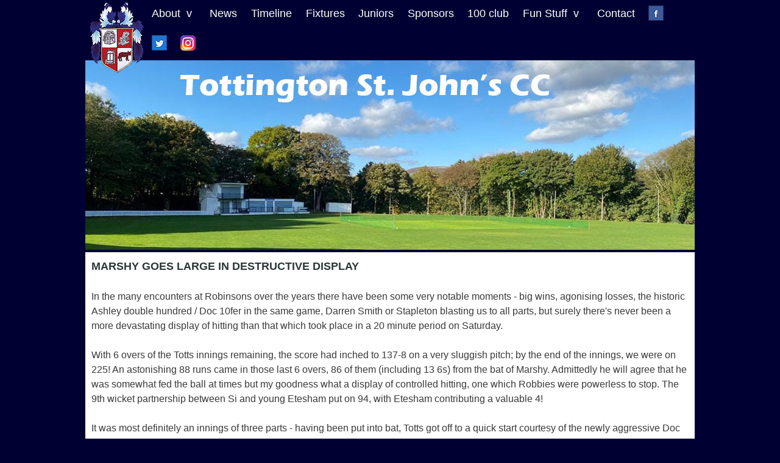

--- FILE ---
content_type: text/html
request_url: http://tsjcc.co.uk/marshyton.shtml
body_size: 2881
content:
<!DOCTYPE html
     PUBLIC "-//W3C//DTD XHTML 1.0 Strict//EN"
     "http://www.w3.org/TR/xhtml1/DTD/xhtml1-strict.dtd">
<html xmlns="http://www.w3.org/1999/xhtml" xml:lang="en" lang="en">
<head>
<title>Match report - Robinsons July 21, 2012 - Tottington St Johns Cricket Club</title>
<meta http-equiv="Content-Type" content="text/html; charset=iso-8859-1" />
<meta name="resource-type" content="document" />
<meta name="distribution" content="GLOBAL" />
<meta name="description" content="TSJCC match report v Robinsons, July 2012" />
<meta name="copyright" content="TSJCC 2012" />
<meta name="keywords" content="cricket; rounders; Tottington; village; club; North Manchester; NMCL; TSJCC" />
<meta name="author" content="TSJCC" />
<meta http-equiv="content-language" content="en" />
<meta http-equiv="pragma" content="no-cache" />
<link rel="stylesheet" href="style.css" type="text/css" title="TSJ" />
<script src="/js/jquery-1.3.2.min.js" type="text/javascript" charset="utf-8"></script>
<script src="/js/jquery.hoverIntent.minified.js" type="text/javascript" charset="utf-8"></script>
<script src="/js/mega-dropdown.js" type="text/javascript" charset="utf-8"></script>
<link rel="stylesheet" href="/lightbox.css" type="text/css" title="TSJ" />
<script type="text/javascript" src="/js/prototype.js"></script>
<script type="text/javascript" src="/js/scriptaculous.js?load=effects"></script>
<script type="text/javascript" src="/js/lightbox.js"></script>

</head>

<body>

<div class="content center">



<div id="main-navigation-container">
<div id="main-navigation">

<a href="/cricket/"><img src="/images/tsjcresthome.png" style="position: absolute; left: 0px; top: 0px; z-index: 3; border: none;"></a>

<ul id="menu" class="center">


<li class="mega"><a href="/about.shtml">About&nbsp;&nbsp;v</a><div>

<ul>
<li><a href="/about.shtml">Who we are: club history</a></li>
<li><a href="/map.shtml">Map and directions</a></li>

<li><a href="/honours.shtml">Club Honours</a></li>
<li><a href="/honours-yearly.shtml">Yearly award winners</a></li>
<li><a href="/boxingday.shtml">Boxing Day cricket</a></li>
<li><a href="/lifemembers.shtml">Life members</a></li>
<li><a href="/players.shtml">Player profiles</a></li>
<li><a href="/pro.shtml">Pro / overseas</a></li>
<li><a href="/100club.shtml">100 club</a></li>
<li><a href="/weekinthelife.shtml">A Week in the life</a></li>

</ul>
</div>
</li>

<li><a href="/news.shtml">News</a></li>

<li><a href="/timeline.shtml">Timeline</a></li>

<li><a href="/fixtures.shtml">Fixtures</a></li>

<li><a href="/juniors/">Juniors</a></li>

<li><a href="/sponsors.shtml">Sponsors</a></li>
<li><a href="/100club.shtml">100 club</a></li>

<li class="mega"><a href="/other.shtml">Fun Stuff&nbsp;&nbsp;v</a><div>
<ul>
<li><a href="/fantasy/2020/">Fantasy Cricket</a></li>
<li><a href="/players.shtml">Player profiles</a></li>
<li><a href="/gallery.shtml">Image galleries</a></li>
<li><a href="/rumour.shtml">The Rumour Mill</a></li>
<li><a href="/best.shtml">Bests and Worsts</a></li>
<li><a href="/cricket/index-aprilfool.shtml">April Fools</a></li>
<li><a href="/top5.shtml">TSJ Top 5</a></li>
<li><a href="/other.shtml">Extras - random funnies!</a></li>
<li><a href="/watty.shtml">Secret Diary of Mike Watts</a></li>
<li><a href="/boxingday.shtml">Boxing Day cricket</a></li>

</ul>
</div>
</li>

<li><a href="/contacts.shtml">Contact</a></li>


<li><a href="https://www.facebook.com/pages/Tottington-Sports-Club/111417562203031"><img src="/images/facebook-icon.png" alt="Facebook" title="Facebook" style="border: none;"></a></li>

<li><a href="https://twitter.com/TottyStJohnsCC"><img src="/images/twitter-icon.png" alt="Twitter" title="Twitter" style="border: none;"></a></li>

<li><a href="https://www.instagram.com/tottington_st._johns_cc/"><img src="/images/instagram-icon.png" alt="Instagram" title="Instagram" style="border: none;"></a></li>


</ul>


</div>
<img src="/images/tsj2.jpg" alt="Welcome to Tottington St John's CC" title="Welcome to Tottington St John's CC">

</div> 	



</div>

<div class="content center">

<div class="page">
<p class="title">MARSHY GOES LARGE IN DESTRUCTIVE DISPLAY</p>

<p>In the many encounters at Robinsons over the years there have been some very notable moments - big wins, agonising losses, the historic Ashley double hundred / Doc 10fer in the same game, Darren Smith or Stapleton blasting us to all parts, but surely there's never been a more devastating display of hitting than that which took place in a 20 minute period on Saturday.</p>

<p>With 6 overs of the Totts innings remaining, the score had inched to 137-8 on a very sluggish pitch; by the end of the innings, we were on 225! An astonishing 88 runs came in those last 6 overs, 86 of them (including 13 6s) from the bat of Marshy. Admittedly he will agree that he was somewhat fed the ball at times but my goodness what a display of controlled hitting, one which Robbies were powerless to stop. The 9th wicket partnership between Si and young Etesham put on 94, with Etesham contributing a valuable 4!</p>

<p>It was most definitely an innings of three parts - having been put into bat, Totts got off to a quick start courtesy of the newly aggressive Doc P who hit 24 very quickly before conspiring to be dropped and run out off the same ball. From 35 off 5 overs, the innings then stalled, with a steady and slow accumulation taking place - most people got going but then got out, with only Si holding things together until the late blast. A couple of players may feel hard done by, Russ getting a neck high full toss which he hit to square leg, and Dickie P looking to be well outside off stump when adjudged LBW, but as usual we tended to get ourselves out in the main. We had thought a score of around 120 would be more than enough in the conditions, so to get 100 extra was a real plus!</p> 

<p>The Robbies line up sadly is a bit weaker these days than in past times, and once the top 3 had gone, courtesy of Doc and Asif, the innings capitulated to 72 all out. Doc looked ring rusty to start with but returned 3-20, while Asif picked up 4 and Big Bird 3 for almost nothing at the end to wrap things up.</p>

<p>A good 5 points but sterner tests await in the coming weeks! Thanks to Gary and colleagues at Robbies for their terrific efforts to get the game on with some tireless work right up to the start of play and for their great attitude and humour throughout - it makes a real difference.</p>

<p><img src="/images/robbies-210712.gif"></p>

</div>

</div>

<div class="newfooter center">

<a href="http://www.iwillifyouwill.co.uk"><img src="/images/iwiyw.png" alt="I Will if You Will" title="I Will if You Will" style="border: none; float: right;"></a>
<a href="http://www.biffa-award.org"><img src="/images/biffaward.png" alt="Biffaward" title="Biffaward" style="border: none; float: right;"></a>

<div class="newfootertext">
<p>Beryl Avenue, Tottington, Bury, BL8 3NF
<br /><a href="mailto:webmaster@tsjcc.co.uk">webmaster@tsjcc.co.uk</a>
<br />Twitter: <a href="http://twitter.com/TottyStJohnsCC">@TottyStJohnsCC</a>
</p>
</div>

</div>

</body>
</html>



--- FILE ---
content_type: text/css
request_url: http://tsjcc.co.uk/style.css
body_size: 3259
content:
body /* for ie6 and below */ { color: #3a3939; background: #000033;   }
html>body /* for all other browsers */ { font-size: 16px; background: #000033; margin-top: 0px; padding: 0px; }
p, h2, h3, h4, h5, h6, ul, ol, dl, form, fieldset, table  /* = 6px of spacing between lines making 21px total line-height */
{ line-height: 1.5em; }
p, h2, h3, h4, h5, h6, ul, ol, dl, form, fieldset, table  /* set margins to preserve 21px line-height by matching line-height */
{ font-size: 1em; margin-top: 1.5em; margin-bottom: 1.5em; }
body, form { font-family: Calibri,Candara,Segoe,Segoe UI,Optima,Arial,sans-serif; font-size: 16px;  }
h1 {  font-size: 1.5em; line-height: 0.875em; margin-top: 0; margin-bottom: 1.25em; color: #e11e03; }
h2 { /* 18px */ font-size: 1.285714em;  font-weight: normal; line-height: 1.166667em; margin-bottom: 1.166667em; margin-top: 1.166667em; color: #3a3939;  }
h3 { /* 14px */ font-size: 1em;  font-weight: bold; line-height: 1.5em; margin-top: 1.5em; margin-bottom: 1.5em;  color: #3a3939;  }
h4 { /* 14px */ font-size: 1em;  font-weight: bold; line-height: 1.5em; margin-top: 1.5em; margin-bottom: -1.5em;  color: #3a3939; }

/* links */

.content {
width: 1000px;
/*border: solid 1px #2c3736;*/
background-color: white;
margin-top: 0;
padding: 0px;
height: auto;
}

.contentsplash {
width: 1000px;
border-top: solid 1px #2c3736;
background: url("/images/tottybackground.jpg");
background-repeat:  no-repeat;
margin-top: 0;
padding: 0px;
height: 333px;
}

.contentsplash2 {
width: 1000px;
border-top: solid 1px #2c3736;
border-bottom: solid 1px #2c3736;
margin-top: 20px;
margin-bottom: 20px;
padding: 0px;
}



div.link {
font-family: 'Oswald', sans-serif;
font-size: 16pt;
margin-top:85px;
margin-left: 20px;
color: white;
width: 450px;
}


div.link2 {

font-family: 'Oswald', sans-serif;
font-size: 18pt;
margin-top:20px;
margin-left: 20px;
background-color: #2c3736;
width: 200px;
border: solid 1px white;
text-align: center;
padding: 10px 10px 10px 10px;
}

div.link2 a {
text-decoration: none;
color: white;
}

div.link2 a:hover {
text-decoration: none;
color: #c0dafd;
}

div.logo {
font-family: 'Oswald', sans-serif;
text-align: left;
margin-top:30px;
margin-left: 30px;
margin-bottom: 20px;
width: 100%;
color: white;
}

div.logo a {
text-decoration: none;
color: white;
}

.content-column-1 { float: left; width: 250px; margin-top: 5px; background-color: white; padding: 0 0 0 5px;  }
.content-column-2 { float: left; padding: 0 5px 0 0; margin-left: 0px; width: 740px; margin-top: 5px; background-color: white; }


.content-column-1 img { border: solid 5px #000033; }
.mainstory { background-color: #2c3736; }
.mainstory p { margin: 0; padding-left: 5px;}
.mainstory a { text-decoration: none; font-weight: bold; color: white; font-size: 16px;}
.mainstory a:hover { text-decoration: underline; }
.mainstory p.story { color: white; padding-bottom: 10px; padding-top: 5px; }

.otherstory { background-color: white; padding: 2px; }
.otherstory p { margin: 0; padding-left: 5px;}
.otherstory a { text-decoration: none; font-weight: bold; color: #2c3637; font-size: 16px;}
.otherstory a:hover { text-decoration: underline; }
.otherstory p.story { color: black; padding-bottom: 10px; padding-top: 5px; border-bottom: solid 1px #cccccc; }

.roundtop { 
	background: url(/images/tr.gif) no-repeat top right; 
}

.roundbottom {
	background: url(/images/br.gif) no-repeat top right; 
}

img.corner {
   width: 15px;
   height: 15px;
   border: none;
   display: block !important;
}

div.page {
padding-left: 10px;
padding-right: 10px;
padding-bottom: 10px;
height: auto;
margin: 0;
}

div.soon {
font-family: 'Oswald', sans-serif;
font-size: 12pt;
width: 100%;
background: blue;
color: white;
text-align: center;
padding: 5px 0px;
}

div.soon a {
text-decoration: none;
color: white;
}

div.soon a:hover {
text-decoration: none;
color: #d6fafd;
}


p.aprilfool15 {
font-size: 1.2em;
}

img.banner {
/*border-bottom: solid 1px #2E3454;*/
}

img.image {
/*border: solid 1px #2E3454;*/
width: 200px;
margin-right: 3px;
float: left;
}

div.gallerydiv {
float: left;
width: 310px;
height: 100px;
margin-bottom: 5px;
margin-right: 10px;
}

img.webpic {
border: solid 1px black;
width: 100px;
}

img.sponsor {
border: solid 1px black;
}

div.homevents {
width: 220px;
padding: 5px; 5px;
background-color: #000033;
}






div.story {
clear: both;
padding: 2px;
border: solid 1px #2E3454;
width: 100%;
margin-bottom: 4px;
background-color: #99ccff;
} 

div.container {
text-align: left;
width: 800px;
margin-left: auto;
margin-right: auto;
margin-top: 10px;
margin-bottom: 10px;
background-color: #6699CC;
/*border: solid 1px #2E3454;*/
padding: 1px;
}

div.mainleft {
width: 120px;
margin-top: 5px;
margin-left: 5px;
text-align: left;
padding: 0px;
margin-right: 5px;
float: left;
clear: both;
}

div.maincenter {
width: 475px;
margin-top: 5px;
margin-right: 5px;
margin-bottom: 5px;
float: left;
border: solid 1px #2E3454;
padding: 3px;
text-align: center;
}

div.mainright {
margin-top: 5px;
margin-left: 5px;
width: 170px;
padding: 2px;
float: left;
border: solid 1px #2E3454;
background-color: #99ccff;
}

div.right {
margin-top: 5px;
margin-bottom: 2px;
margin-right: 2px;
width: 660px;
padding: 2px;
float: left;
border: solid 1px #2E3454;
background-color: #99ccff;
}


div.option3 {
clear: both;
margin-bottom: 10px;
text-align: left;
width: 120px;
padding-right: 0px;
}


div.option3 ul {
margin: 0px;
padding: 0px;
}

div.option3 ul li {
background-color: #6699CC;
border: solid 1px #2E3454;
font-weight: bold;
vertical-align: middle;
list-style: none;
margin-bottom: 2px;
}

div.option3 ul li a {
text-decoration: none;
color: white;
display: block;
width: 112px;
padding: 3px;
}


div.option3 ul li a:hover {
background-color: #2E3454;
}

div.event {
border-bottom: solid 1px #2E3454;
margin-bottom: 3px;
width: 100%;
font-size: 100%;
padding: 0px;
}

span.date {
color: black;
font-size: 90%;
font-weight: bold;
}

div.footer {
width: 100%;
font-size: 100%;
padding: 5px;
clear: both;
}

table.timeline {
border: solid 1px black;
border-collapse: collapse;
}

table.timeline th {
text-align: top;
border: solid 1px #cccccc;
padding: 5px;
}

table.timeline td {
text-align: top;
border: solid 1px #cccccc;
padding: 5px;
}


table.timeline td.indiv {
font-style: italic;
}

table.fixtures {
border: solid 1px #2E3454;
}

table.fixtures tr {
vertical-align: top;
}

table.fixtures tr.header {
font-weight: bold;
border: solid 1px #2E3454;

}

table.fixtures td,th {
padding: 4px;
}

table.fixtures td.home {
font-weight: bold;
}

div.selection {
border: solid 2px #2E3454;
padding: 4px 4px 4px 4px;
text-align: center;
font-weight: bold;
}

.rss_box { background-color: white; margin-top: 5px; padding: 2px 3px; border: solid 1px #2E3454; width: 462px; text-align: left; }

.rss_title, rss_title a { font-size: 120%; font-family: FontName, Tahoma; font-weight: bold; letter-spacing: 1px; margin: 2px 0; padding: 0; border: none; }

.rss_items    { list-style-type: none; list-style-image: url("/images/hand.jpg") }

.rss_item { color: black; font-size: 100%; font-family: Tahoma; font-weight: normal; margin: 2px 2px; }

.rss_item a:link, .rss_item a:visited { color: maroon; font-size: 120%; text-decoration: none }

.rss_item a:hover { color: gray; text-decoration: underline }

.rss_date { color: gray; font-size: 90%; font-weight: normal }

td.player {
text-align: center;
}

td.player a {
color: 6699CC;
text-decoration: none;
}

td.player a:hover {
color: black;
text-decoration: none;
}


table.profile {
width: 100%;
}

table.profile td {
width: 600px;
padding: 3px;
}

table.profile td.title {
background-color: #2E3454;
color: white;
font-weight: bold;
}

table.profile td.title2 {
background-color: #cccccc;
color: #2E3454;
font-weight: bold;
width: 60px;
}

table.club {
border: solid 1px #2E3454;
border-collapse: collapse;

}


table.club td.date {
padding: 3px;
font-weight: bold;
border: solid 1px #2E3454;
background-color: #f1f2f5;
width: 150px;
}

table.club td.winners {
padding: 3px;
border: solid 1px #2E3454;
width: 150px;
}


table.splash {
border: solid 5px blue;
padding: 0px;
margin: 0px;
border-collapse:collapse;
}

table.splash td {
margin: 0px;
padding: 0px 0px 0px 0px;
border: solid 5px blue;
background-color: blue;
}

table.splash td img {
border: solid 1px blue;
}

table.splash td a {
text-decoration: none;
}

table.splash tr {
margin: 0px;
padding: 0px;
}


.borderhover {
border: solid 1px blue;
}

.borderhover:hover {
border: solid 1px white;
}


/* navigation menu */

#main-navigation-container { background: #000033; width: 1000px; }
#main-navigation { background: #000033; font-size: 1.1em;  }
#main-navigation ul { padding-left: 100px; margin-bottom: 0; margin-top: 0; display: table-cell; vertical-align: center; }
#main-navigation ul li { float: left;  margin-right: 5px; padding: 0.5em 0.5em; }
#main-navigation ul li a, #main-navigation ul li a:visited { text-decoration: none; display: block; color: white; border: 0;   background: #000033;  }
#main-navigation ul li a:hover { color: white; }
#main-navigation ul li a.link-on, #main-navigation ul li a.link-on:visited { background: yellow;  }


/* Mega-dropdown styles */

ul#menu li.mega div {

  position: absolute;

  left: 0em;

}

ul#menu li {
  display: inline;
  position: relative;
}

ul#menu div {
  display: none;
}

ul#menu li.mega div {
  width: 10em;
  position: absolute;
  z-index: 10000;
  left: 0em;
  padding: 3px;
}

ul#menu li.hovering div {
  display: block;
  color: #000033;
width: 220px;
margin-top: 10px;

}

ul#menu li.hovering div h2 {
  display: block;
  color: white;
}

ul#menu li.hovering div a {
  color: white;
  border: 0;
  float: none;
}

ul#menu li.hovering div ul {
list-style-type: none;
padding: 3px 3px 3px 3px;
margin-left: 0px;
}

ul#menu li.hovering div li {
    display: inline;
    padding: 1px;

}


#main-navigation ul li.mega div li { float: none; display: block; position:relative; z-index:5000; color: white; }


#main-navigation ul#menu li.mega div li a { background: 0; padding: 0; border: 0;  color: white; display: inline; }
#main-navigation ul#menu li.mega div li a:hover { color: #99ccff; }
#main-navigation ul#menu li.mega div { background: #000000; border: 1px solid #000033; margin-left: 0px; border-top: 0; padding: 0 0 0 0; }
#main-navigation ul#menu li.mega ul { border: 0; padding: 0 0 0px 0px;  height: auto; }
#main-navigation ul li.mega div h2 { color: #333; margin: 0 10px 10px 10px; font-weight: bold }
#main-navigation ul li.mega div label { font-weight: bold; }
#main-navigation ul#menu li.mega { z-index: 5000 /* the bit that makes it work in IE */ }
#main-navigation ul#menu li a:hover { color: #99ccff; }
#main-navigation ul#menu li.mega a { background: #000033; padding-right: 7px;}
ul#menu li.hovering div a {
  color: white;
  border: 0;
  float: none;
}



p.title {
font-family: 'Oswald', sans-serif;
font-size: 18pt;
margin: 0;
padding-top: 10px;
}


.feature1, .feature2 {
background-color: #000033;
color: white;
float: left;
width: 325px;
padding: 0px 0px 0px 5px;
margin-bottom: 10px;
text-align: center;

}

.feature3 {
background-color: #000033;
color: white;
float: left;
width: 325px;
padding: 0px 0px 0px 5px;
margin-bottom: 10px;
text-align: center;

}

.feature1 h2, .feature2 h2, .feature3 h2 {
color: white;
font-size: 14px; font-weight: bold;
}


.feature1 a, .feature2 a, .feature3 a {
color: white;
font-size: 14px; font-weight: bold; text-decoration: none;
}

.feature1 a:hover, .feature2 a:hover, .feature3 a:hover {
text-decoration: underline;
}

img.feature {
border: solid 1px white;
text-align: middle;
}






img.storyimage {
border: solid 4px #000033;
width: 220px;
float: right;
clear: right;
margin: 10px;
}

.page p.title {
font-weight: bold;
font-size: 18px;
color: #2c3637;
}

table.position {
border: solid 1px #ccc; 
padding: 5px; 
border-collapse: collapse;
}
table.position td {
border: solid 1px #ccc; 
padding: 5px; 
}

div.newfooter {
width: 1000px;
font-size: 100%;
background: url('images/foot.jpg') no-repeat;
background-color: black;
color: white;
clear: left;
margin-top: 10px;
height: 118px;

}

div.newfootertext {
margin-left: 140px;
}

.newfooter a {
color: white;
text-decoration: none;
}

img.otherimage {
border: solid 4px #000033;
}

div.flex-container {
display: flex;
width: 710px;
flex-wrap: wrap;
margin-left: 20px;
}

 .card {
width: 222px;
margin-left: 7px;
margin-right: 7px;
/*border-left: solid 1px #cccccc;*/
border-bottom: solid 3px #000033;
margin-bottom: 10px;
        }

 p.headline {
            margin-top: 0;
           }
 .card a {
                color: #000033;
                text-decoration: underline dotted #000033;
                font-size: 16px;
		font-weight: bold;
              }
 .card a:hover {
                color: #009999;
              }

.card img { border: solid 1px #000033; }
 p.detail {
            margin-top: 0;
           }

div.evdate {
color: #000033;
padding: 3px 3px;
vertical-align: center;
text-align: center;
width: 35px;
height: 45px;
border-left: solid 2px #0000ff;
border-top: solid 1px #cccccc;
font-size: 0.9em;
}

div.evdate img { border: none; width: 25px;}

div.evdesc {
float: right;
color: black;
width: 205px;
height: 45px;
padding: 3px 3px;
border-top: solid 1px #cccccc;
vertical-align: center;
}

div.evdesc a {
color: #000033;
text-decoration: underline dotted #000033;
}

div.evdesc a:hover {
color: #009999;
}

blockquote {
  background: #f9f9f9;
  border-left: 10px solid #ccc;
  margin: 1.5em 10px;
  padding: 0.5em 10px;
  quotes: "\201C""\201D""\2018""\2019";
}
blockquote:before {
  color: #ccc;
  content: open-quote;
  font-size: 4em;
  line-height: 0.1em;
  margin-right: 0.25em;
  vertical-align: -0.4em;
}
blockquote p {
  display: inline;
}

/* centering */
.center /* centers fixed width column, used for footer, header and content */ { margin: 0 auto; position: relative; z-index: 4000; }


--- FILE ---
content_type: text/javascript
request_url: http://tsjcc.co.uk/js/mega-dropdown.js
body_size: 233
content:
var J = jQuery.noConflict();

J(document).ready(function() {

    function addMega(){
        J(this).addClass("hovering");
        }
    
    function removeMega(){
        J(this).removeClass("hovering");
        }
    
    var megaConfig = {
         interval: 200,
         sensitivity: 400,
         over: addMega,
         timeout: 250,
         out: removeMega
    };
    
    J("li.mega").hoverIntent(megaConfig)
 
});
